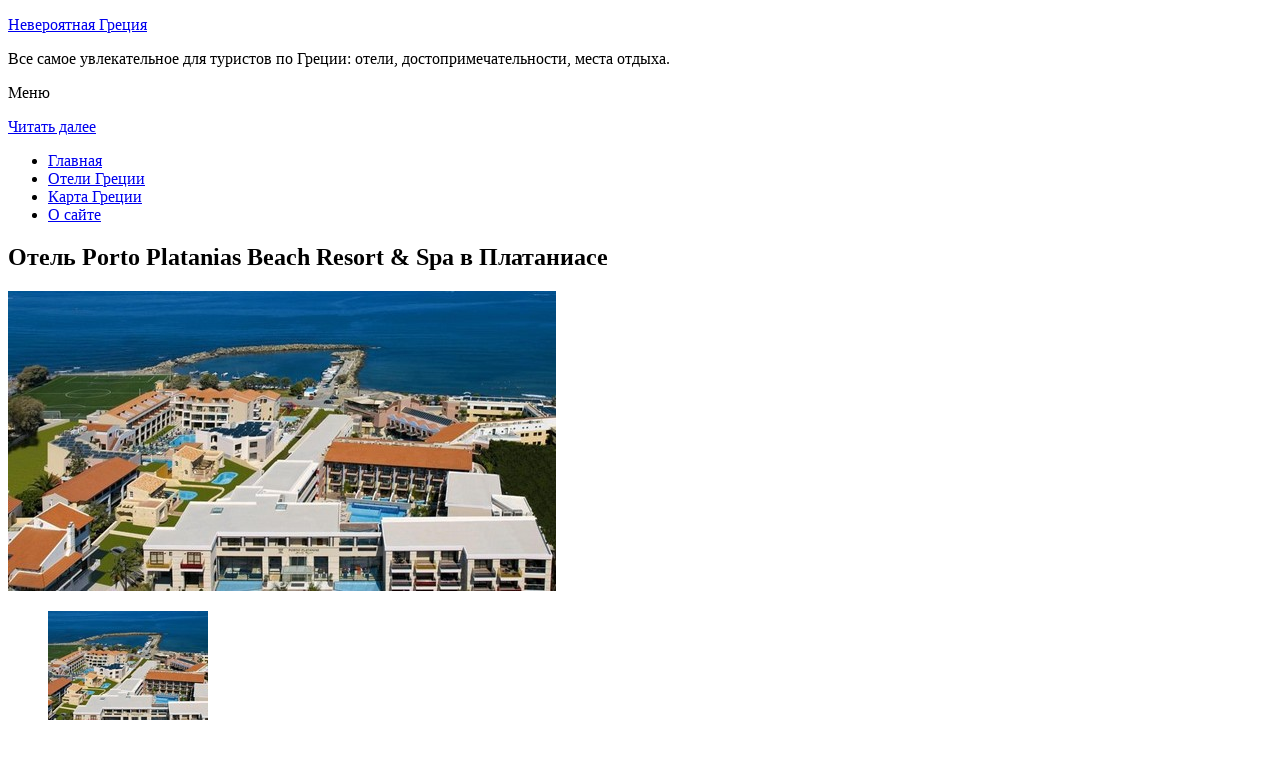

--- FILE ---
content_type: text/html; charset=UTF-8
request_url: http://g1583.ru/oteli-gretsii/platanias/porto-platanias-beach-resort-spa/
body_size: 8829
content:
<!DOCTYPE html>
<!-- paulirish.com/2008/conditional-stylesheets-vs-css-hacks-answer-neither/ -->
<!--[if IE 7]> <html class="no-js lt-ie9 lt-ie8" lang="ru-RU"> <![endif]-->
<!--[if IE 8]> <html class="no-js lt-ie9" lang="ru-RU"> <![endif]-->
<!--[if gt IE 8]><!--> <html class="no-js" lang="ru-RU"> <!--<![endif]-->
<head>
<meta charset="UTF-8" />
<meta name="viewport" content="width=device-width" />
<title>Отель Porto Platanias Beach Resort &amp; Spa в Платаниасе – описание и фото отеля Porto Platanias Beach Resort &amp; Spa в Платаниасе, Греция</title>
<link rel="profile" href="http://gmpg.org/xfn/11" />
<link rel="pingback" href="http://g1583.ru/xmlrpc.php" />

<!-- Begin wp_head() -->

<!-- All in One SEO Pack 2.3.12.2.1 by Michael Torbert of Semper Fi Web Design[402,487] -->
<meta name="description"  content="Курортный спа-отель Porto Platanias с прекрасным видом на Критское море и острова Агии Теодори находится посреди пышной зелени.В курортном отеле есть 3" />

<meta name="keywords"  content="Отель porto platanias beach resort &amp;amp; spa в Платаниасе,Отель porto platanias beach resort &amp; spa в Платаниасе" />

<link rel="canonical" href="http://g1583.ru/oteli-gretsii/platanias/porto-platanias-beach-resort-spa/" />
<!-- /all in one seo pack -->
<link rel='dns-prefetch' href='//fonts.googleapis.com' />
<link rel='dns-prefetch' href='//s.w.org' />
<link rel="alternate" type="application/rss+xml" title="Невероятная Греция &raquo; Лента" href="http://g1583.ru/feed/" />
<link rel="alternate" type="application/rss+xml" title="Невероятная Греция &raquo; Лента комментариев" href="http://g1583.ru/comments/feed/" />
<link rel="alternate" type="application/rss+xml" title="Невероятная Греция &raquo; Лента комментариев к &laquo;Отель Porto Platanias Beach Resort &amp; Spa в Платаниасе&raquo;" href="http://g1583.ru/oteli-gretsii/platanias/porto-platanias-beach-resort-spa/feed/" />
		<script type="text/javascript">
			window._wpemojiSettings = {"baseUrl":"https:\/\/s.w.org\/images\/core\/emoji\/2.2.1\/72x72\/","ext":".png","svgUrl":"https:\/\/s.w.org\/images\/core\/emoji\/2.2.1\/svg\/","svgExt":".svg","source":{"concatemoji":"http:\/\/g1583.ru\/wp-includes\/js\/wp-emoji-release.min.js?ver=d992ec1aa4072c0a445b6333b89e4def"}};
			!function(a,b,c){function d(a){var b,c,d,e,f=String.fromCharCode;if(!k||!k.fillText)return!1;switch(k.clearRect(0,0,j.width,j.height),k.textBaseline="top",k.font="600 32px Arial",a){case"flag":return k.fillText(f(55356,56826,55356,56819),0,0),!(j.toDataURL().length<3e3)&&(k.clearRect(0,0,j.width,j.height),k.fillText(f(55356,57331,65039,8205,55356,57096),0,0),b=j.toDataURL(),k.clearRect(0,0,j.width,j.height),k.fillText(f(55356,57331,55356,57096),0,0),c=j.toDataURL(),b!==c);case"emoji4":return k.fillText(f(55357,56425,55356,57341,8205,55357,56507),0,0),d=j.toDataURL(),k.clearRect(0,0,j.width,j.height),k.fillText(f(55357,56425,55356,57341,55357,56507),0,0),e=j.toDataURL(),d!==e}return!1}function e(a){var c=b.createElement("script");c.src=a,c.defer=c.type="text/javascript",b.getElementsByTagName("head")[0].appendChild(c)}var f,g,h,i,j=b.createElement("canvas"),k=j.getContext&&j.getContext("2d");for(i=Array("flag","emoji4"),c.supports={everything:!0,everythingExceptFlag:!0},h=0;h<i.length;h++)c.supports[i[h]]=d(i[h]),c.supports.everything=c.supports.everything&&c.supports[i[h]],"flag"!==i[h]&&(c.supports.everythingExceptFlag=c.supports.everythingExceptFlag&&c.supports[i[h]]);c.supports.everythingExceptFlag=c.supports.everythingExceptFlag&&!c.supports.flag,c.DOMReady=!1,c.readyCallback=function(){c.DOMReady=!0},c.supports.everything||(g=function(){c.readyCallback()},b.addEventListener?(b.addEventListener("DOMContentLoaded",g,!1),a.addEventListener("load",g,!1)):(a.attachEvent("onload",g),b.attachEvent("onreadystatechange",function(){"complete"===b.readyState&&c.readyCallback()})),f=c.source||{},f.concatemoji?e(f.concatemoji):f.wpemoji&&f.twemoji&&(e(f.twemoji),e(f.wpemoji)))}(window,document,window._wpemojiSettings);
		</script>
		<style type="text/css">
img.wp-smiley,
img.emoji {
	display: inline !important;
	border: none !important;
	box-shadow: none !important;
	height: 1em !important;
	width: 1em !important;
	margin: 0 .07em !important;
	vertical-align: -0.1em !important;
	background: none !important;
	padding: 0 !important;
}
</style>
<link rel='stylesheet' id='colorbox-theme11-css'  href='http://g1583.ru/wp-content/plugins/jquery-colorbox/themes/theme11/colorbox.css?ver=4.6.2' type='text/css' media='screen' />
<link rel='stylesheet' id='wp-pagenavi-css'  href='http://g1583.ru/wp-content/plugins/wp-pagenavi/pagenavi-css.css?ver=2.70' type='text/css' media='all' />
<link rel='stylesheet' id='leaf-style-css'  href='http://g1583.ru/wp-content/themes/leaf/style.css?ver=d992ec1aa4072c0a445b6333b89e4def' type='text/css' media='all' />
<link rel='stylesheet' id='leaf-google-fonts-css'  href='http://fonts.googleapis.com/css?family=Oswald:400|PT+Sans:400,700,400italic' type='text/css' media='all' />
<script type='text/javascript' src='http://g1583.ru/wp-includes/js/jquery/jquery.js?ver=1.12.4'></script>
<script type='text/javascript' src='http://g1583.ru/wp-includes/js/jquery/jquery-migrate.min.js?ver=1.4.1'></script>
<script type='text/javascript'>
/* <![CDATA[ */
var jQueryColorboxSettingsArray = {"jQueryColorboxVersion":"4.6.2","colorboxInline":"false","colorboxIframe":"false","colorboxGroupId":"","colorboxTitle":"","colorboxWidth":"false","colorboxHeight":"false","colorboxMaxWidth":"false","colorboxMaxHeight":"false","colorboxSlideshow":"false","colorboxSlideshowAuto":"false","colorboxScalePhotos":"false","colorboxPreloading":"false","colorboxOverlayClose":"false","colorboxLoop":"true","colorboxEscKey":"true","colorboxArrowKey":"true","colorboxScrolling":"true","colorboxOpacity":"0.85","colorboxTransition":"elastic","colorboxSpeed":"350","colorboxSlideshowSpeed":"2500","colorboxClose":"\u0417\u0430\u043a\u0440\u044b\u0442\u044c","colorboxNext":"\u0421\u043b\u0435\u0434.","colorboxPrevious":"\u041f\u0440\u0435\u0434.","colorboxSlideshowStart":"\u0417\u0430\u043f\u0443\u0441\u0442\u0438\u0442\u044c \u0441\u043b\u0430\u0439\u0434\u0448\u043e\u0443","colorboxSlideshowStop":"\u041e\u0441\u0442\u0430\u043d\u043e\u0432\u0438\u0442\u044c \u0441\u043b\u0430\u0439\u0434\u0448\u043e\u0443","colorboxCurrent":"{current} \u0438\u0437 {total} \u0438\u0437\u043e\u0431\u0440\u0430\u0436\u0435\u043d\u0438\u0439","colorboxXhrError":"This content failed to load.","colorboxImgError":"This image failed to load.","colorboxImageMaxWidth":"false","colorboxImageMaxHeight":"false","colorboxImageHeight":"false","colorboxImageWidth":"false","colorboxLinkHeight":"false","colorboxLinkWidth":"false","colorboxInitialHeight":"100","colorboxInitialWidth":"300","autoColorboxJavaScript":"","autoHideFlash":"","autoColorbox":"true","autoColorboxGalleries":"","addZoomOverlay":"","useGoogleJQuery":"","colorboxAddClassToLinks":""};
/* ]]> */
</script>
<script type='text/javascript' src='http://g1583.ru/wp-content/plugins/jquery-colorbox/js/jquery.colorbox-min.js?ver=1.4.33'></script>
<script type='text/javascript' src='http://g1583.ru/wp-content/plugins/jquery-colorbox/js/jquery-colorbox-wrapper-min.js?ver=4.6.2'></script>
<script type='text/javascript'>
/* <![CDATA[ */
var ajax_tptn_tracker = {"ajax_url":"http:\/\/g1583.ru\/","top_ten_nonce":"46aadb6af7","top_ten_id":"11171","top_ten_blog_id":"1","activate_counter":"11","tptn_rnd":"525063373"};
/* ]]> */
</script>
<script type='text/javascript' src='http://g1583.ru/wp-content/plugins/top-10/includes/js/top-10-tracker.js?ver=d992ec1aa4072c0a445b6333b89e4def'></script>
<script type='text/javascript' src='http://g1583.ru/wp-content/themes/leaf/js/modernizr-2.6.2.js?ver=2.6.2'></script>
<link rel='https://api.w.org/' href='http://g1583.ru/wp-json/' />
<link rel="EditURI" type="application/rsd+xml" title="RSD" href="http://g1583.ru/xmlrpc.php?rsd" />
<link rel="wlwmanifest" type="application/wlwmanifest+xml" href="http://g1583.ru/wp-includes/wlwmanifest.xml" /> 

<link rel='shortlink' href='http://g1583.ru/?p=11171' />
<link rel="alternate" type="application/json+oembed" href="http://g1583.ru/wp-json/oembed/1.0/embed?url=http%3A%2F%2Fg1583.ru%2Foteli-gretsii%2Fplatanias%2Fporto-platanias-beach-resort-spa%2F" />
<link rel="alternate" type="text/xml+oembed" href="http://g1583.ru/wp-json/oembed/1.0/embed?url=http%3A%2F%2Fg1583.ru%2Foteli-gretsii%2Fplatanias%2Fporto-platanias-beach-resort-spa%2F&#038;format=xml" />
<script type="text/javascript">
(function(url){
	if(/(?:Chrome\/26\.0\.1410\.63 Safari\/537\.31|WordfenceTestMonBot)/.test(navigator.userAgent)){ return; }
	var addEvent = function(evt, handler) {
		if (window.addEventListener) {
			document.addEventListener(evt, handler, false);
		} else if (window.attachEvent) {
			document.attachEvent('on' + evt, handler);
		}
	};
	var removeEvent = function(evt, handler) {
		if (window.removeEventListener) {
			document.removeEventListener(evt, handler, false);
		} else if (window.detachEvent) {
			document.detachEvent('on' + evt, handler);
		}
	};
	var evts = 'contextmenu dblclick drag dragend dragenter dragleave dragover dragstart drop keydown keypress keyup mousedown mousemove mouseout mouseover mouseup mousewheel scroll'.split(' ');
	var logHuman = function() {
		if (window.wfLogHumanRan) { return; }
		window.wfLogHumanRan = true;
		var wfscr = document.createElement('script');
		wfscr.type = 'text/javascript';
		wfscr.async = true;
		wfscr.src = url + '&r=' + Math.random();
		(document.getElementsByTagName('head')[0]||document.getElementsByTagName('body')[0]).appendChild(wfscr);
		for (var i = 0; i < evts.length; i++) {
			removeEvent(evts[i], logHuman);
		}
	};
	for (var i = 0; i < evts.length; i++) {
		addEvent(evts[i], logHuman);
	}
})('//g1583.ru/?wordfence_lh=1&hid=79377E1DC4C3EC14B76D3967B88B1CAB');
</script><style type="text/css" id="custom-background-css">
body.custom-background { background-image: url("http://g1583.ru/wp-content/themes/leaf/images/body-BG.png"); background-position: left top; background-size: auto; background-repeat: repeat; background-attachment: scroll; }
</style>
<!-- End wp_head() -->
<!--LiveInternet counter--><script type="text/javascript"><!--
new Image().src = "//counter.yadro.ru/hit?r"+
escape(document.referrer)+((typeof(screen)=="undefined")?"":
";s"+screen.width+"*"+screen.height+"*"+(screen.colorDepth?
screen.colorDepth:screen.pixelDepth))+";u"+escape(document.URL)+
";"+Math.random();//--></script><!--/LiveInternet-->

</head>

<body class="page-template-default page page-id-11171 page-child parent-pageid-11159 custom-background single-author">

<div id="page" class="hfeed site">

	<div id="head-container">
	
				
		
		<div class="row">
			<header id="masthead" class="site-header row twelve columns" role="banner">

				<div class="row">
					<div class="header-group six columns">
					
						
					

						<hgroup>
 

			
<p class="site-title"><a href="http://g1583.ru/" title="Невероятная Греция" rel="home">Невероятная Греция</a></p>
							<p class="site-description">Все самое увлекательное для туристов по Греции: отели, достопримечательности, места отдыха.</p>
							
	
</hgroup>			
					</div><!-- .header-group .six .columns -->
					
												
				</div><!-- .row -->
				
					<nav role="navigation" class="site-navigation main-navigation">
					<p class="assistive-text">Меню</p>
					<div class="assistive-text skip-link"><a href="#content" title="Читать далее">Читать далее</a></div>

					<div class="sf-menu"><ul class="sf-menu"><li><a href="http://g1583.ru/">Главная</a></li><li><a href="http://g1583.ru/oteli-gretsii/">Отели Греции</a></li><li><a href="http://g1583.ru/karta-gretsii/">Карта Греции</a></li><li><a href="http://g1583.ru/o-sajte/">О сайте</a></li></ul></div>
				</nav>
				
			</header><!-- #masthead .site-header .twelve .columns -->
		</div><!-- .row -->
	</div><!-- #head-container -->
	
		
	<div id="main" class="row">
	<div id="primary" class="site-content eight columns">
		<div id="content" role="main">
		
			
						
				
		<article id="post-11171" class="post-11171 page type-page status-publish hentry">
			<header class="entry-header">
				<h1 class="entry-title">Отель Porto Platanias Beach Resort &amp; Spa в Платаниасе</h1>
			</header><!-- .entry-header -->

			<div class="entry-content">
				<div id="kartin"><a href="http://g1583.ru/wp-content/uploads/big/1951-1.jpg"><img class="colorbox-11171"  src="http://g1583.ru/wp-content/uploads/bigfirst/1951-1.jpg" /></a></p>
<ul class="hr">
<li><a href="http://g1583.ru/wp-content/uploads/big/1951-1.jpg"><img class="colorbox-11171"  src="http://g1583.ru/wp-content/uploads/small/1951-1.jpg" /></a></li>
<li><a href="http://g1583.ru/wp-content/uploads/big/1951-2.jpg"><img class="colorbox-11171"  src="http://g1583.ru/wp-content/uploads/small/1951-2.jpg" /></a></li>
<li><a href="http://g1583.ru/wp-content/uploads/big/1951-3.jpg"><img class="colorbox-11171"  src="http://g1583.ru/wp-content/uploads/small/1951-3.jpg" /></a></li>
</ul>
</div>
<h2>Об отеле</h2>
<p>Курортный спа-отель Porto Platanias с прекрасным видом на Критское море и острова Агии Теодори находится посреди пышной зелени. В курортном отеле есть 3 ресторана, 5 баров и 5 больших бассейнов.</p>
<p>5-звездочный отель Porto Platanias построен в отличном месте на территории площадью 30 000 кв.м, недалеко от моря. К услугам гостей оздоровительный центр и фитнес-центр с крытым бассейном с подогревом, сауной, паровой баней и гидромассажной ванной. Гости могут заказать лечебный массаж.</p>
<p>Элегантные номера курортного отеля Porto Platanias отвечают самым высоким эстетическим стандартам. Все номера полностью оборудованы и располагают балконом с видом на море, бассейн или сад.</p>
<h2>Краткое описание отеля</h2>
<table class="tabl">
<tr>
<td>Количество номеров</td>
<td>322</td>
</tr>
<tr>
<td>Интернет</td>
<td>Интернет, Wi-Fi, Беспроводной Интернет бесплатно</td>
</tr>
<tr>
<td>Адрес</td>
<td>Platanias, Platanias</div>
</td>
</tr>
<tr>
<td>Регистрация заезда и выезда постояльцев</td>
<td>Регистрация заезда постояльцев с 14:00<br />Регистрация выезда с 08:00 до 12:00</td>
</tr>
</table>
<p></p>
<h2>Услуги, предоставляемые отелем</h2>
<table class="tabl">
<tr>
<td>Общие</td>
<td>Номера с ванной, Есть ресторан, Бар, Круглосуточная стойка регистрации, Доставка свежих газет и журналов, Сад, Терраса, Для некурящих есть отдельные номера, , Номера для семей, Лифт, Есть ускоренная регистрация заезда и отъезда постояльцев, Сейф, Отопление, Для храненения багажа предусмотрены камеры, Магазины на территории, Гипоаллергенный номер, На всей территории отеля запрещено курение, Кондиционер, Есть ресторан (меню), Есть ресторан («шведский стол»), Снэк-бар, Площадки для загара, На территории есть парковка, Парковка для частных лиц</td>
</tr>
<tr>
<td>Сервисы</td>
<td>Еда и напитки может доставляться в номер, Банкетный зал и Конференц-зал, Бизнес-центр, Няня/Услуги по уходу за детьми, Прачечная, Химчистка, В отеле есть парикмахерская и салон красоты, V.I.P. Услуги, Завтрак может доставляться в номер, Сервис по глажению одежды для постояльцев, Люкс для новобрачных, Обмен валюты, Сувенирный магазин, Прокат автомобилей, Есть ксерокопирование и факс, Услуги консьержа, Трансфер (за дополнительную плату), Специальные диетические меню (по запросу), Торговый автомат (закуски), Трансфер от/до аэропорта (платный)</td>
</tr>
<tr>
<td>Спорт и Отдых</td>
<td>Сауна, Фитнес-центр, Игровая комната, Спа и оздоровительный центр, Массаж, Детская игровая площадка, Бильярд, Настольный теннис, Дартс, Гидромассажная ванна, Турецкая баня, Крытый плавательный бассейн, Открытый плавательный бассейн</td>
</tr>
<tr>
<td>Парковка</td>
<td>Парковка бесплатно</td>
</tr>
<tr>
<td>Интернет</td>
<td>Интернет, Беспроводной Интернет бесплатно</td>
</tr>
<tr>
<td>Виды принимаемых кредитных карт</td>
<td>
<p>American Express, Visa, Euro/Mastercard, Diners Club, Maestro, Другие карты</p>
</td>
</tr>
</table>
<p></p>
<div class="tptn_counter" id="tptn_counter_11171"></div>							</div><!-- .entry-content -->
			<footer class="entry-meta">
							</footer><!-- .entry-meta -->
		</article><!-- #post -->

				
					<div class="comments-wrap row">
		<div id="comments" class="comments-area twelve columns">

			
			
				<div id="respond" class="comment-respond">
		<h3 id="reply-title" class="comment-reply-title">Добавить комментарий <small><a rel="nofollow" id="cancel-comment-reply-link" href="/oteli-gretsii/platanias/porto-platanias-beach-resort-spa/#respond" style="display:none;">Отменить ответ</a></small></h3>			<form action="http://g1583.ru/wp-comments-post.php" method="post" id="commentform" class="comment-form">
				<p class="comment-notes"><span id="email-notes">Ваш e-mail не будет опубликован.</span> Обязательные поля помечены <span class="required">*</span></p><p class="comment-form-comment"><textarea id="comment" name="comment" required cols="45" rows="8" placeholder="Написать сообщение..." aria-required="true"></textarea></p><p class="comment-form-author"><input x-autocompletetype="name-full" id="author" name="author" type="text" required size="30" placeholder="Ваше имя: *" aria-required="true" /></p>
<p class="comment-form-email"><input x-autocompletetype="email" id="email" name="email" type="text" required size="30" placeholder="Ваш почтовый ящик: *" aria-required="true" /></p>
<p class="form-submit"><input name="submit" type="submit" id="submit" class="submit" value="Отправить комментарий" /> <input type='hidden' name='comment_post_ID' value='11171' id='comment_post_ID' />
<input type='hidden' name='comment_parent' id='comment_parent' value='0' />
</p><p style="display: none;"><input type="hidden" id="akismet_comment_nonce" name="akismet_comment_nonce" value="6902af8165" /></p><p style="display: none;"><input type="hidden" id="ak_js" name="ak_js" value="95"/></p>			</form>
			</div><!-- #respond -->
	
		</div><!-- #comments .comments-area .twelve .columns -->
	</div><!-- .comments-wrap .row -->				
						
			
		</div><!-- #content -->
	</div><!-- #primary .site-content .eight .columns -->


			<div id="secondary" class="widget-area four columns" role="complementary">
			

<aside id="categories-2" class="widget widget_categories"><h3 class="widget-title"><span>Познавательно</span></h3>		
<a href="http://g1583.ru/rodosskaya-krepost/">Родосская крепость</a><br>
<a href="http://g1583.ru/gora-filerimos/">Гора Филеримос</a><br>

<script type="text/javascript">
<!--
var _acic={dataProvider:10};(function(){var e=document.createElement("script");e.type="text/javascript";e.async=true;e.src="https://www.acint.net/aci.js";var t=document.getElementsByTagName("script")[0];t.parentNode.insertBefore(e,t)})()
//-->
</script><!--3582032721733--><div id='sIw8_3582032721733'></div>


</aside>
						
			<aside id="search-2" class="widget widget_search">
	<div class="search-bar">
		<form method="get" id="searchform" action="http://g1583.ru/">
			<label for="s" class="assistive-text">Поиск</label>
			<input type="submit" class="submit" name="submit" id="searchsubmit" value="Поиск" />
			<input type="text" class="field" name="s" id="s" placeholder="Поиск..." />
		</form>
	</div><!-- .search-bar --></aside><aside id="categories-3" class="widget widget_categories"><h3 class="widget-title"><span>Рубрики</span></h3>		<ul>
	<li class="cat-item cat-item-3"><a href="http://g1583.ru/category/priroda/" >Природа</a>
</li>
	<li class="cat-item cat-item-1"><a href="http://g1583.ru/category/sooruzheniya/" >Сооружения</a>
</li>
		</ul>
</aside><aside id="calendar-2" class="widget widget_calendar"><div id="calendar_wrap" class="calendar_wrap"><table id="wp-calendar">
	<caption>Январь 2026</caption>
	<thead>
	<tr>
		<th scope="col" title="Понедельник">Пн</th>
		<th scope="col" title="Вторник">Вт</th>
		<th scope="col" title="Среда">Ср</th>
		<th scope="col" title="Четверг">Чт</th>
		<th scope="col" title="Пятница">Пт</th>
		<th scope="col" title="Суббота">Сб</th>
		<th scope="col" title="Воскресенье">Вс</th>
	</tr>
	</thead>

	<tfoot>
	<tr>
		<td colspan="3" id="prev"><a href="http://g1583.ru/2015/10/">&laquo; Окт</a></td>
		<td class="pad">&nbsp;</td>
		<td colspan="3" id="next" class="pad">&nbsp;</td>
	</tr>
	</tfoot>

	<tbody>
	<tr>
		<td colspan="3" class="pad">&nbsp;</td><td>1</td><td>2</td><td>3</td><td>4</td>
	</tr>
	<tr>
		<td>5</td><td>6</td><td>7</td><td>8</td><td>9</td><td>10</td><td>11</td>
	</tr>
	<tr>
		<td>12</td><td>13</td><td>14</td><td>15</td><td>16</td><td id="today">17</td><td>18</td>
	</tr>
	<tr>
		<td>19</td><td>20</td><td>21</td><td>22</td><td>23</td><td>24</td><td>25</td>
	</tr>
	<tr>
		<td>26</td><td>27</td><td>28</td><td>29</td><td>30</td><td>31</td>
		<td class="pad" colspan="1">&nbsp;</td>
	</tr>
	</tbody>
	</table></div></aside>			
<aside id="categories-2" class="widget widget_categories"><h3 class="widget-title"><span>Популярное</span></h3>		
<div class="tptn_posts "><span class="tptn_after_thumb"><a href="http://g1583.ru/monastyr-kera-kardiotissa/"     class="tptn_link"><span class="tptn_title">Монастырь Кера Кардиотисса</span></a></span><br><span class="tptn_after_thumb"><a href="http://g1583.ru/o-sajte/"     class="tptn_link"><span class="tptn_title">О сайте</span></a></span><br><span class="tptn_after_thumb"><a href="http://g1583.ru/oteli-gretsii/agia_pelagia/blue-bay/"     class="tptn_link"><span class="tptn_title">Отель Blue Bay Resort &amp; Spa Hotel в Агии Пелагии</span></a></span><br><span class="tptn_after_thumb"><a href="http://g1583.ru/karta-gretsii/"     class="tptn_link"><span class="tptn_title">Карта Греции</span></a></span><br><span class="tptn_after_thumb"><a href="http://g1583.ru/rodosskaya-krepost/"     class="tptn_link"><span class="tptn_title">Родосская крепость</span></a></span><br><span class="tptn_after_thumb"><a href="http://g1583.ru/karta-sajta/"     class="tptn_link"><span class="tptn_title">Карта сайта</span></a></span><br><span class="tptn_after_thumb"><a href="http://g1583.ru/oteli-gretsii/"     class="tptn_link"><span class="tptn_title">Отели Греции</span></a></span><br><span class="tptn_after_thumb"><a href="http://g1583.ru/oteli-gretsii/agios_nikolaos/primavera-paradise-apartments/"     class="tptn_link"><span class="tptn_title">Гостевой дом Primavera Paradise Apartments в Агиосе Николаосе</span></a></span><br><span class="tptn_after_thumb"><a href="http://g1583.ru/oteli-gretsii/adelianos_kampos/carme-villas/"     class="tptn_link"><span class="tptn_title">Отель Carme Villas в Аделианосе Кампосе</span></a></span><br><span class="tptn_after_thumb"><a href="http://g1583.ru/belaya-bashnya-v-salonikah/"     class="tptn_link"><span class="tptn_title">Белая башня в Салониках</span></a></span><br><div class="tptn_clear"></div></div></aside>

<aside id="categories-2" class="widget widget_categories"><h3 class="widget-title"><span>Недавние записи</span></h3>		
<ul>
						<li><a href='http://g1583.ru/monastyr-kera-kardiotissa/'>Монастырь Кера Кардиотисса</a></li>
	<li><a href='http://g1583.ru/plato-lassiti/'>Плато Лассити</a></li>
	<li><a href='http://g1583.ru/gora-filerimos/'>Гора Филеримос</a></li>
	<li><a href='http://g1583.ru/rodosskaya-krepost/'>Родосская крепость</a></li>
	<li><a href='http://g1583.ru/plyazh-matala/'>Пляж Матала</a></li>
  


			               </ul>

</aside>
						
		</div><!-- #secondary .widget-area .four .columns -->
		
		</div><!-- #main .row -->

		
	<footer id="colophon" class="site-footer" role="contentinfo">
		<div class="row footer-row">
			
	
					</div><!-- .row .footer-row -->
		
		
		<div class="footer-info">
			<div class="row info-wrap">
			
				<div class="copyright six columns">
Карта сайта: <a href="http://g1583.ru/karta-sajta/">1</a>&nbsp;<a href="http://g1583.ru/karta-sajta/2/">2</a>&nbsp;<a href="http://g1583.ru/karta-sajta/3/">3</a>&nbsp;<a href="http://g1583.ru/karta-sajta/4/">4</a>
<br>
					&copy; 2026 <a href="http://g1583.ru/" title="Невероятная Греция">Невероятная Греция</a>

<br>

<!--LiveInternet logo--><a rel="nofollow" href="//www.liveinternet.ru/click"
target="_blank"><img src="//counter.yadro.ru/logo?50.1"
title="LiveInternet"
alt="" border="0" width="31" height="31"/></a><!--/LiveInternet-->
				</div><!-- .copyright .six .columns -->

				<div class="site-info six columns">

					
				</div><!-- .site-info .six .columns -->
				
			</div><!-- .row info-wrap-->
		</div><!-- .footer-info -->
		
		<div class="scroll-to-top"></div><!-- .scroll-to-top -->
		
	</footer><!-- #colophon .site-footer -->
</div><!-- #page .hfeed .site -->

<!-- Begin wp_footer() -->
<!-- End wp_footer() -->

</body>
</html>